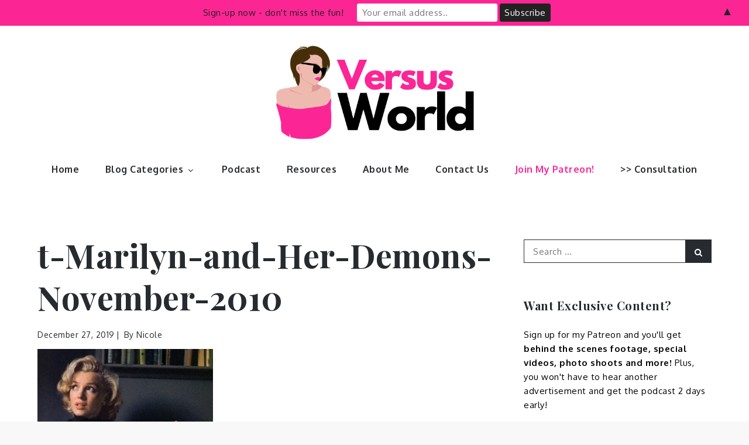

--- FILE ---
content_type: text/css
request_url: http://www.girlversusworld.com/wp-content/themes/fabblog/style.css?ver=5.7.14
body_size: 1506
content:
/**
Theme Name: FabBlog
Author: Shark Themes
Author URI: http://sharkthemes.com/
Version: 1.0.2
Requires PHP: 5.6
Requires at least: 4.8
Tested up to: 5.7
Template: fabulist
Text Domain: fabblog
Description: FabBlog is a clean and masonry gutenberg ready child theme of Fabulist. Theme Demo: http://demo.sharkthemes.com/fabblog/
License: GNU General Public License v3 or later
License URI: http://www.gnu.org/licenses/gpl-3.0.html
Tags: translation-ready, custom-header, custom-background, theme-options, custom-menu, threaded-comments, featured-images, footer-widgets, right-sidebar, full-width-template, two-columns, three-columns, grid-layout, custom-logo, blog, portfolio, photography

FabBlog is a child theme of Fabulist WordPress Theme, Copyright 2019 Shark Themes
FabBlog is distributed under the terms of the GNU General Public License v3

Fabulist WordPress Theme, Copyright 2019 Shark Themes
Fabulist is distributed under the terms of the GNU General Public License v3
*/

.backtotop,
#colophon,
.site-info,
.post-navigation:before,
.posts-navigation:before,
.post-navigation:after,
.posts-navigation:after,
input[type="submit"],
.reply a,
.black-overlay,
.separator,
.section-separator:before,
.wp-block-button__link,
.wpcf7 input.wpcf7-form-control.wpcf7-submit,
.blog-loader-btn .read-more:hover, 
.hero_content_widget .read-more:hover,
.pagination .page-numbers.current,
.widget_search form.search-form button.search-submit,
.widget_search form.search-form button.search-submit:hover,
.widget_search form.search-form button.search-submit:focus { 
    background-color: #272B2F; 
    border-color: #272B2F; 
}

#top-menu ul li,
#respond input[type="submit"],
.blog-loader-btn .read-more:hover,
.widget_search form.search-form input,
.blog-posts-wrapper .entry-container a.btn.btn-transparent,
.single-post .entry-meta span.tags-links a,
.gallery .overlay .entry-header .entry-title,
.blog-loader-btn .read-more,
.hero_content_widget .read-more,
.wpcf7 input, 
.wpcf7 textarea,
.wpcf7 input.wpcf7-form-control.wpcf7-submit,
.hero_content_widget .read-more:hover { 
    border-color: #272B2F; 
}

.site-title a,
.main-navigation a:hover,
.main-navigation a:focus,
.page-header span.author-name,
.blog-posts-wrapper .entry-container a.btn.btn-transparent,
.comment-meta .url,
.comment-meta .fn,
.single-post .entry-meta span,
.single-post .entry-meta span a,
.entry-title,
#message-from-author .entry-title,
article .entry-title a,
.entry-meta > span,
.entry-meta > span a,
.pagination a.page-numbers,
.slick-dots li.slick-active button:before,
.widget_contact_info label { 
    color: #272B2F; 
}    

.main-navigation svg,
.main-navigation svg.icon-right,
.filter-posts-tag svg.icon.icon-tag,
.filter-posts-category svg.icon.icon-list,
#secondary .social_widget .social-icons ul.list-inline li svg,
.navigation.pagination svg,
.navigation.posts-navigation svg, 
.navigation.post-navigation svg { 
    fill: #272B2F; 
}

.custom-header-content a.btn,
.blog-posts-wrapper .entry-container a.btn.btn-transparent:hover,
#respond input[type="submit"]:hover,
#respond input[type="submit"]:focus,
.reply a:hover,
.reply a:focus,
input[type="submit"]:hover,
input[type="submit"]:focus,
.slick-prev:hover, 
.slick-next:hover,
.slick-prev:focus, 
.slick-next:focus,
.custom-header-content .separator,
.wp-block-button .wp-block-button__link:hover,
.wp-block-button .wp-block-button__link:focus,
.backtotop:hover { 
    background-color: #cea525; 
    border-color: #cea525; 
}

#respond input[type="submit"]:hover,
#respond input[type="submit"]:focus,
.pagination a.page-numbers:hover,
.pagination a.page-numbers:focus,
.pagination a.page-numbers:hover svg,
.pagination a.page-numbers:focus svg,
.slick-prev:hover, 
.slick-next:hover,
.slick-prev:focus, 
.slick-next:focus,
.wp-block-pullquote, 
.wp-block-quote, 
.wp-block-quote:not(.is-large):not(.is-style-large),
.blog-posts-wrapper .entry-container a.btn.btn-transparent:hover { 
    border-color: #cea525; 
}

a:hover, 
a:focus, 
a:active,
.site-title a:hover,
.pagination a.page-numbers:hover,
.single-post .entry-meta span a:hover,
article .entry-title a:hover,
article .entry-title a:focus,
.entry-meta > span a:hover,
.entry-meta > span a:focus,
#secondary .widget ul li, 
#secondary .widget ul li a:hover,
.main-navigation ul.menu li.current-menu-item > a { 
    color: #cea525; 
}

.pagination a.page-numbers:hover,
.pagination a.page-numbers:focus,
.pagination a.page-numbers:hover svg,
.pagination a.page-numbers:focus svg { 
    fill: #cea525; 
}

@media screen and (min-width: 1024px){
.main-navigation ul.sub-menu li:hover > a, 
.main-navigation ul.sub-menu li:focus > a {
    background-color: #272B2F;
} }

@media screen and (max-width: 1023px){
.main-navigation .dropdown-toggle svg,
.main-navigation li.menu-item-has-children ul li svg {
    fill: #272B2F;
}
.main-navigation svg {
    fill: #fff;
}
.main-navigation svg.icon-search,
.main-navigation .search.search-open svg.icon-close,
.main-navigation svg.icon-down {
    fill: #272B2F;
}
.main-navigation a:hover, 
.main-navigation a:focus, 
.main-navigation ul.menu li.current-menu-item > a {
    color: #cea525;
} }

--- FILE ---
content_type: text/javascript
request_url: http://www.girlversusworld.com/wp-content/themes/fabulist/assets/js/navigation.min.js?ver=20151215
body_size: 675
content:
!function(e){var n,a,t,o,r,l;r=e(".main-navigation"),l=e("<button />",{class:"dropdown-toggle","aria-expanded":!1}).append(fabulist_l10n.icon).append(e("<span />",{class:"screen-reader-text",text:fabulist_l10n.expand})),r.find(".menu-item-has-children > a, .page_item_has_children > a").after(l),r.find(".current-menu-ancestor > button").addClass("toggled-on").attr("aria-expanded","true").find(".screen-reader-text").text(fabulist_l10n.collapse),r.find(".current-menu-ancestor > .sub-menu").addClass("toggled-on"),r.find(".dropdown-toggle").click(function(n){var a=e(this),t=a.find(".screen-reader-text");n.preventDefault(),a.toggleClass("toggled-on"),a.next(".children, .sub-menu").toggleClass("toggled-on"),a.attr("aria-expanded","false"===a.attr("aria-expanded")?"true":"false"),t.text(t.text()===fabulist_l10n.expand?fabulist_l10n.collapse:fabulist_l10n.expand)}),n=e("#masthead"),a=n.find(".menu-toggle"),t=n.find(".main-navigation"),o=n.find(".main-navigation > div > ul"),a.length&&(a.attr("aria-expanded","false"),a.on("click.fabulist",function(){t.toggleClass("toggled-on"),e(this).attr("aria-expanded",t.hasClass("toggled-on"))})),function(){function n(){"none"===e(".menu-toggle").css("display")?(e(document.body).on("touchstart.fabulist",function(n){e(n.target).closest(".main-navigation li").length||e(".main-navigation li").removeClass("focus")}),o.find(".menu-item-has-children > a, .page_item_has_children > a").on("touchstart.fabulist",function(n){var a=e(this).parent("li");a.hasClass("focus")||(n.preventDefault(),a.toggleClass("focus"),a.siblings(".focus").removeClass("focus"))})):o.find(".menu-item-has-children > a, .page_item_has_children > a").unbind("touchstart.fabulist")}o.length&&o.children().length&&("ontouchstart"in window&&(e(window).on("resize.fabulist",n),n()),o.find("a").on("focus.fabulist blur.fabulist",function(){e(this).parents(".menu-item, .page_item").toggleClass("focus")}))}()}(jQuery);

--- FILE ---
content_type: text/plain
request_url: https://www.google-analytics.com/j/collect?v=1&_v=j102&a=1875803780&t=pageview&_s=1&dl=http%3A%2F%2Fwww.girlversusworld.com%2Ft-marilyn-and-her-demons-november-2010%2F&ul=en-us%40posix&dt=t-Marilyn-and-Her-Demons-November-2010%20%7C%20Girl%20Versus%20World&sr=1280x720&vp=1280x720&_u=IEBAAAABAAAAACAAI~&jid=30397406&gjid=716101769&cid=620629647.1767346655&tid=UA-166031359-1&_gid=151838333.1767346655&_r=1&_slc=1&z=362186163
body_size: -451
content:
2,cG-9JEBEC107K

--- FILE ---
content_type: text/javascript
request_url: http://www.girlversusworld.com/wp-content/themes/fabulist/assets/js/custom.min.js?ver=20151215
body_size: 937
content:
jQuery(document).ready(function(i){var e=i("#loader"),n=i("#preloader"),t=(i(window).scrollTop(),i(".backtotop")),a=i(".menu-toggle"),o=i(".main-navigation button.dropdown-toggle"),s=i(".main-navigation ul.nav-menu"),l=i(".banner-slider"),r=(i(".related-gallery-slider"),i(".grid"));n.delay(1e3).fadeOut(),e.delay(1e3).fadeOut("slow"),i(window).scroll(function(){1<i(this).scrollTop()?t.css({bottom:"25px"}):t.css({bottom:"-100px"})}),t.click(function(){return i("html, body").animate({scrollTop:"0px"},800),!1}),i("#top-menu .dropdown-icon").click(function(){i("#top-menu .wrapper").slideToggle(),i("#top-menu").toggleClass("top-menu-active")}),a.click(function(){s.slideToggle(),i(".main-navigation").toggleClass("menu-open")}),o.click(function(){i(this).toggleClass("active"),i(this).parent().find(".sub-menu").first().slideToggle()}),i(window).scroll(function(){290<i(this).scrollTop()?(i(".site-header.sticky-header").fadeIn(),i(".site-header").hasClass("sticky-header")&&(i(".site-header.sticky-header").addClass("nav-shrink"),i(".site-header.sticky-header").fadeIn())):i(".site-header.sticky-header").removeClass("nav-shrink")}),i(".social-menu ul li a.search").click(function(e){e.preventDefault(),i("#search").toggleClass("search-open"),i("#search .search-field").focus()}),i(window).width()<1024?i("#primary-menu").find("li").last().bind("keydown",function(e){9===e.which&&(e.preventDefault(),i("#masthead").find(".menu-toggle").focus())}):i("#primary-menu li:last-child").unbind("keydown"),i(window).resize(function(){i(window).width()<1024?i("#primary-menu").find("li").last().bind("keydown",function(e){9===e.which&&(e.preventDefault(),i("#masthead").find(".menu-toggle").focus())}):i("#primary-menu li:last-child").unbind("keydown")}),i(document).keyup(function(e){e.preventDefault(),27===e.keyCode&&i("#search").removeClass("search-open"),9===e.keyCode&&i("#search").removeClass("search-open")}),i(".main-navigation").on("keydown",function(e){tabKey=9===e.keyCode,shiftKey=e.shiftKey,i(".main-navigation").hasClass("menu-open")&&shiftKey&&tabKey&&(e.preventDefault(),s.slideUp(),i(".main-navigation").removeClass("menu-open"))}),l.slick({responsive:[{breakpoint:992,settings:{slidesToShow:1}}]});i(".pagingInfo");r.imagesLoaded(function(){r.packery({itemSelector:".grid-item"})}),i("#filter-posts ul li a").on("click",function(e){e.preventDefault();e=i(this).attr("data-filter");return r.isotope({filter:e}),i("#filter-posts ul li").removeClass("active"),i(this).parent().addClass("active"),!1}),packery=function(){r.isotope({resizable:!0,itemSelector:".grid-item",layoutMode:"packery",gutter:0})},packery()});